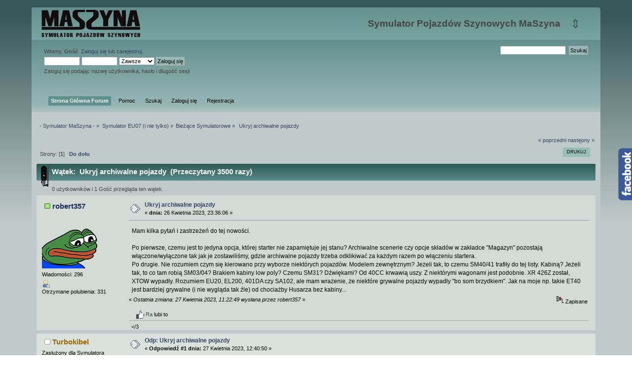

--- FILE ---
content_type: text/html; charset=ISO-8859-2
request_url: https://eu07.pl/forum/index.php?topic=35222.0;prev_next=next
body_size: 7671
content:
<!DOCTYPE html PUBLIC "-//W3C//DTD XHTML 1.0 Transitional//EN" "http://www.w3.org/TR/xhtml1/DTD/xhtml1-transitional.dtd">
<html xmlns="http://www.w3.org/1999/xhtml">
<head>
	<link rel="stylesheet" type="text/css" href="https://eu07.pl/forum/Themes/maszyna/css/index3.css?fin20" />
	<link rel="stylesheet" type="text/css" href="https://eu07.pl/forum/Themes/maszyna/css/webkit.css" />
	<script type="text/javascript" src="https://eu07.pl/forum/Themes/maszyna/scripts/script.js?fin20"></script>
	<script type="text/javascript" src="https://eu07.pl/forum/Themes/maszyna/scripts/theme.js?fin20"></script>
	<script type="text/javascript"><!-- // --><![CDATA[
		var smf_theme_url = "https://eu07.pl/forum/Themes/maszyna";
		var smf_default_theme_url = "https://eu07.pl/forum/Themes/maszyna";
		var smf_images_url = "https://eu07.pl/forum/Themes/maszyna/images";
		var smf_scripturl = "https://eu07.pl/forum/index.php?PHPSESSID=8bbks2ebrmftb0o7fk1bem0a27&amp;";
		var smf_iso_case_folding = false;
		var smf_charset = "ISO-8859-2";
		var ajax_notification_text = "Ładowanie...";
		var ajax_notification_cancel_text = "Anuluj";
	// ]]></script>
	<meta name="viewport" content="width=device-width, initial-scale=1.0">
	<meta http-equiv="Content-Type" content="text/html; charset=ISO-8859-2" />
	<meta name="description" content="Ukryj archiwalne pojazdy" />
	<title>Ukryj archiwalne pojazdy</title>
	<meta name="robots" content="noindex" />
	<link rel="canonical" href="https://eu07.pl/forum/index.php?topic=35267.0" />
	<link rel="help" href="https://eu07.pl/forum/index.php?PHPSESSID=8bbks2ebrmftb0o7fk1bem0a27&amp;action=help" />
	<link rel="search" href="https://eu07.pl/forum/index.php?PHPSESSID=8bbks2ebrmftb0o7fk1bem0a27&amp;action=search" />
	<link rel="contents" href="https://eu07.pl/forum/index.php?PHPSESSID=8bbks2ebrmftb0o7fk1bem0a27&amp;" />
	<link rel="alternate" type="application/rss+xml" title="- Symulator MaSzyna - - RSS" href="https://eu07.pl/forum/index.php?PHPSESSID=8bbks2ebrmftb0o7fk1bem0a27&amp;type=rss;action=.xml" />
	<link rel="prev" href="https://eu07.pl/forum/index.php/topic,35267.0/prev_next,prev.html?PHPSESSID=8bbks2ebrmftb0o7fk1bem0a27" />
	<link rel="next" href="https://eu07.pl/forum/index.php/topic,35267.0/prev_next,next.html?PHPSESSID=8bbks2ebrmftb0o7fk1bem0a27" />
	<link rel="index" href="https://eu07.pl/forum/index.php/board,29.0.html?PHPSESSID=8bbks2ebrmftb0o7fk1bem0a27" />
	<link rel="stylesheet" type="text/css" href="https://eu07.pl/forum/Themes/maszyna/css/BBCode-YouTube2.css" /><script type="text/javascript">
        var ct_date = new Date(), 
            ctTimeMs = new Date().getTime(),
            ctMouseEventTimerFlag = true, //Reading interval flag
            ctMouseData = [],
            ctMouseDataCounter = 0;

        function ctSetCookie(c_name, value) {
            document.cookie = c_name + "=" + encodeURIComponent(value) + "; path=/";
        }
        ctSetCookie("ct_ps_timestamp", Math.floor(new Date().getTime()/1000));
        ctSetCookie("ct_fkp_timestamp", "0");
        ctSetCookie("ct_pointer_data", "0");
        ctSetCookie("ct_timezone", "0");

        setTimeout(function(){
            ctSetCookie("ct_checkjs", "1429700056");
            ctSetCookie("ct_timezone", ct_date.getTimezoneOffset()/60*(-1));
        },1000);

        //Writing first key press timestamp
        var ctFunctionFirstKey = function output(event){
            var KeyTimestamp = Math.floor(new Date().getTime()/1000);
            ctSetCookie("ct_fkp_timestamp", KeyTimestamp);
            ctKeyStopStopListening();
        }

        //Reading interval
        var ctMouseReadInterval = setInterval(function(){
            ctMouseEventTimerFlag = true;
        }, 150);
            
        //Writting interval
        var ctMouseWriteDataInterval = setInterval(function(){
            ctSetCookie("ct_pointer_data", JSON.stringify(ctMouseData));
        }, 1200);

        //Logging mouse position each 150 ms
        var ctFunctionMouseMove = function output(event){
            if(ctMouseEventTimerFlag == true){
                
                ctMouseData.push([
                    Math.round(event.pageY),
                    Math.round(event.pageX),
                    Math.round(new Date().getTime() - ctTimeMs)
                ]);
                
                ctMouseDataCounter++;
                ctMouseEventTimerFlag = false;
                if(ctMouseDataCounter >= 100){
                    ctMouseStopData();
                }
            }
        }

        //Stop mouse observing function
        function ctMouseStopData(){
            if(typeof window.addEventListener == "function"){
                window.removeEventListener("mousemove", ctFunctionMouseMove);
            }else{
                window.detachEvent("onmousemove", ctFunctionMouseMove);
            }
            clearInterval(ctMouseReadInterval);
            clearInterval(ctMouseWriteDataInterval);                
        }

        //Stop key listening function
        function ctKeyStopStopListening(){
            if(typeof window.addEventListener == "function"){
                window.removeEventListener("mousedown", ctFunctionFirstKey);
                window.removeEventListener("keydown", ctFunctionFirstKey);
            }else{
                window.detachEvent("mousedown", ctFunctionFirstKey);
                window.detachEvent("keydown", ctFunctionFirstKey);
            }
        }

        if(typeof window.addEventListener == "function"){
            window.addEventListener("mousemove", ctFunctionMouseMove);
            window.addEventListener("mousedown", ctFunctionFirstKey);
            window.addEventListener("keydown", ctFunctionFirstKey);
        }else{
            window.attachEvent("onmousemove", ctFunctionMouseMove);
            window.attachEvent("mousedown", ctFunctionFirstKey);
            window.attachEvent("keydown", ctFunctionFirstKey);
        }
    </script>
</head>
<body>


<div id="wrapper">
	<div id="header"><div class="frame">
		<div id="top_section">
			<h1 class="forumtitle">
				<a href="https://eu07.pl/forum/index.php?PHPSESSID=8bbks2ebrmftb0o7fk1bem0a27&amp;">

<div id="logo_maszyna"></div>

</a>
			</h1><span id="upshrink">&#8661;</span>
			<div id="siteslogan" class="floatright">Symulator Pojazdów Szynowych MaSzyna</div>
		</div>
		<div id="upper_section" class="middletext">
			<div class="user">
				<script type="text/javascript" src="https://eu07.pl/forum/Themes/maszyna/scripts/sha1.js"></script>
				<form id="guest_form" action="https://eu07.pl/forum/index.php?PHPSESSID=8bbks2ebrmftb0o7fk1bem0a27&amp;action=login2" method="post" accept-charset="ISO-8859-2"  onsubmit="hashLoginPassword(this, '1e1cb8b57c3d06634e5646d1659315c6');">
					<div class="info">Witamy, <strong>Gość</strong>. <a href="https://eu07.pl/forum/index.php?PHPSESSID=8bbks2ebrmftb0o7fk1bem0a27&amp;action=login">Zaloguj się</a> lub <a href="https://eu07.pl/forum/index.php?PHPSESSID=8bbks2ebrmftb0o7fk1bem0a27&amp;action=register">zarejestruj</a>.</div>
					<input type="text" name="user" size="10" class="input_text" />
					<input type="password" name="passwrd" size="10" class="input_password" />
					<select name="cookielength">
						<option value="60">1 Godzina</option>
						<option value="1440">1 Dzień</option>
						<option value="10080">1 Tydzień</option>
						<option value="43200">1 Miesiąc</option>
						<option value="-1" selected="selected">Zawsze</option>
					</select>
					<input type="submit" value="Zaloguj się" class="button_submit" /><br />
					<div class="info">Zaloguj się podając nazwę użytkownika, hasło i długość sesji</div>
					<input type="hidden" name="hash_passwrd" value="" /><input type="hidden" name="dee69ee6f3a" value="1e1cb8b57c3d06634e5646d1659315c6" />
				</form>
			</div>
			<div class="news normaltext">
				<form id="search_form" action="https://eu07.pl/forum/index.php?PHPSESSID=8bbks2ebrmftb0o7fk1bem0a27&amp;action=search2" method="post" accept-charset="ISO-8859-2">
					<input type="text" name="search" value="" class="input_text" />&nbsp;
					<input type="submit" name="submit" value="Szukaj" class="button_submit" />
					<input type="hidden" name="advanced" value="0" />
					<input type="hidden" name="topic" value="35267" /></form>
			</div>
		</div>
		<br class="clear" />
		<script type="text/javascript"><!-- // --><![CDATA[
			var oMainHeaderToggle = new smc_Toggle({
				bToggleEnabled: true,
				bCurrentlyCollapsed: false,
				aSwappableContainers: [
					'upper_section'
				],
				aSwapImages: [
					{
						sId: 'upshrink',
						srcExpanded: smf_images_url + '/upshrink.png',
						altExpanded: 'Zmniejsz lub zwiększ nagłówek.',
						srcCollapsed: smf_images_url + '/upshrink2.png',
						altCollapsed: 'Zmniejsz lub zwiększ nagłówek.'
					}
				],
				oThemeOptions: {
					bUseThemeSettings: false,
					sOptionName: 'collapse_header',
					sSessionVar: 'dee69ee6f3a',
					sSessionId: '1e1cb8b57c3d06634e5646d1659315c6'
				},
				oCookieOptions: {
					bUseCookie: true,
					sCookieName: 'upshrink'
				}
			});
		// ]]></script>
		<div id="main_menu">
			<ul class="dropmenu" id="menu_nav">
				<li id="button_home">
					<a class="active firstlevel" href="https://eu07.pl/forum/index.php?PHPSESSID=8bbks2ebrmftb0o7fk1bem0a27&amp;">
						<span class="last firstlevel">Strona Główna Forum</span>
					</a>
				</li>
				<li id="button_help">
					<a class="firstlevel" href="https://eu07.pl/forum/index.php?PHPSESSID=8bbks2ebrmftb0o7fk1bem0a27&amp;action=help">
						<span class="firstlevel">Pomoc</span>
					</a>
				</li>
				<li id="button_search">
					<a class="firstlevel" href="https://eu07.pl/forum/index.php?PHPSESSID=8bbks2ebrmftb0o7fk1bem0a27&amp;action=search">
						<span class="firstlevel">Szukaj</span>
					</a>
				</li>
				<li id="button_login">
					<a class="firstlevel" href="https://eu07.pl/forum/index.php?PHPSESSID=8bbks2ebrmftb0o7fk1bem0a27&amp;action=login">
						<span class="firstlevel">Zaloguj się</span>
					</a>
				</li>
				<li id="button_register">
					<a class="firstlevel" href="https://eu07.pl/forum/index.php?PHPSESSID=8bbks2ebrmftb0o7fk1bem0a27&amp;action=register">
						<span class="last firstlevel">Rejestracja</span>
					</a>
				</li>
			</ul>
		</div>
		<br class="clear" />
	</div></div>
	<div id="content_section"><div class="frame">
		<div id="main_content_section">
	<div class="navigate_section">
		<ul>
			<li>
				<a href="https://eu07.pl/forum/index.php?PHPSESSID=8bbks2ebrmftb0o7fk1bem0a27&amp;"><span>- Symulator MaSzyna -</span></a> &#187;
			</li>
			<li>
				<a href="https://eu07.pl/forum/index.php?PHPSESSID=8bbks2ebrmftb0o7fk1bem0a27&amp;#c2"><span>Symulator EU07 (i nie tylko)</span></a> &#187;
			</li>
			<li>
				<a href="https://eu07.pl/forum/index.php/board,29.0.html?PHPSESSID=8bbks2ebrmftb0o7fk1bem0a27"><span>Bieżące Symulatorowe</span></a> &#187;
			</li>
			<li class="last">
				<a href="https://eu07.pl/forum/index.php/topic,35267.0.html?PHPSESSID=8bbks2ebrmftb0o7fk1bem0a27"><span>&nbsp;Ukryj archiwalne pojazdy</span></a>
			</li>
		</ul>
	</div>
			<a id="top"></a>
			<a id="msg565916"></a>
			<div class="pagesection">
				<div class="nextlinks"><a href="https://eu07.pl/forum/index.php/topic,35267.0/prev_next,prev.html?PHPSESSID=8bbks2ebrmftb0o7fk1bem0a27#new">&laquo; poprzedni</a> <a href="https://eu07.pl/forum/index.php/topic,35267.0/prev_next,next.html?PHPSESSID=8bbks2ebrmftb0o7fk1bem0a27#new">następny &raquo;</a></div>
		<div class="buttonlist floatright">
			<ul>
				<li><a class="button_strip_print" href="https://eu07.pl/forum/index.php?PHPSESSID=8bbks2ebrmftb0o7fk1bem0a27&amp;action=printpage;topic=35267.0" rel="new_win nofollow"><span class="last">Drukuj</span></a></li>
			</ul>
		</div>
				<div class="pagelinks floatleft">Strony: [<strong>1</strong>]   &nbsp;&nbsp;<a href="#lastPost"><strong>Do dołu</strong></a></div>
			</div>
			<div id="forumposts">
				<div class="cat_bar">
					<h3 class="catbg">
						<img src="https://eu07.pl/forum/Themes/maszyna/images/topic/normal_post.gif" align="bottom" alt="" />
						<span id="author">Autor</span>
						Wątek: &nbsp;Ukryj archiwalne pojazdy &nbsp;(Przeczytany 3500 razy)
					</h3>
				</div>
				<p id="whoisviewing" class="smalltext">0 użytkowników i 1 Gość przegląda ten wątek.
				</p>
				<form action="https://eu07.pl/forum/index.php?PHPSESSID=8bbks2ebrmftb0o7fk1bem0a27&amp;action=quickmod2;topic=35267.0" method="post" accept-charset="ISO-8859-2" name="quickModForm" id="quickModForm" style="margin: 0;" onsubmit="return oQuickModify.bInEditMode ? oQuickModify.modifySave('1e1cb8b57c3d06634e5646d1659315c6', 'dee69ee6f3a') : false">
				<div class="windowbg">
					<span class="topslice"><span></span></span>
					<div class="post_wrapper">
						<div class="poster">
							<h4>
								<img src="https://eu07.pl/forum/Themes/maszyna/images/useron.gif" alt="Online" />
								<a href="https://eu07.pl/forum/index.php?PHPSESSID=8bbks2ebrmftb0o7fk1bem0a27&amp;action=profile;u=16743" title="Zobacz profil robert357">robert357</a>
							</h4>
							<ul class="reset smalltext" id="msg_565916_extra_info">
								<li class="stars"></li>
								<li class="avatar">
									<a href="https://eu07.pl/forum/index.php?PHPSESSID=8bbks2ebrmftb0o7fk1bem0a27&amp;action=profile;u=16743">
										<img class="avatar" src="https://eu07.pl/forum/index.php?PHPSESSID=8bbks2ebrmftb0o7fk1bem0a27&amp;action=dlattach;attach=165742;type=avatar" alt="" />
									</a>
								</li>
								<li class="postcount">Wiadomości: 296</li>
								<li class="profile">
									<ul>
										<li><a href="https://eu07.pl/forum/index.php?PHPSESSID=8bbks2ebrmftb0o7fk1bem0a27&amp;action=profile;u=16743"><img src="https://eu07.pl/forum/Themes/maszyna/images/icons/profile_sm.gif" alt="Zobacz profil" title="Zobacz profil" /></a></li>
									</ul>
								</li>
								<li class="custom">Otrzymane polubienia: 331</li>
							</ul>
						</div>
						<div class="postarea">
							<div class="flow_hidden">
								<div class="keyinfo">
									<div class="messageicon">
										<img src="https://eu07.pl/forum/Themes/maszyna/images/post/xx.gif" alt="" />
									</div>
									<h5 id="subject_565916">
											<a href="https://eu07.pl/forum/index.php/topic,35267.msg565916.html?PHPSESSID=8bbks2ebrmftb0o7fk1bem0a27#msg565916" rel="nofollow">Ukryj archiwalne pojazdy</a>
									</h5>
									<div class="smalltext">&#171; <strong> dnia:</strong> 26 Kwietnia 2023, 23:36:06 &#187;</div>
									<div id="msg_565916_quick_mod"></div>
								</div>
							</div>
							<div class="post">
								<div class="inner" id="msg_565916">Mam kilka pytań i zastrzeżeń do tej nowości.<br /><br />Po pierwsze, czemu jest to jedyna opcja, której starter nie zapamiętuje jej stanu? Archiwalne scenerie czy opcje składów w zakładce &quot;Magazyn&quot; pozostają włączone/wyłączone tak jak je zostawiliśmy, gdzie archiwalne pojazdy trzeba odklikiwać za każdym razem po włączeniu startera.<br />Po drugie. Nie rozumiem czym się kierowano przy wyborze niektórych pojazdów. Modelem zewnętrznym? Jeżeli tak, to czemu SM40/41 trafiły do tej listy. Kabiną? Jeżeli tak, to co tam robią SM03/04? Brakiem kabiny low poly? Czemu SM31? Dźwiękami? Od 40CC krwawią uszy. Z niektórymi wagonami jest podobnie. XR 426Z został, XTOW wypadły. Rozumiem EU20, EL200, 401DA czy SA102, ale mam wrażenie, że niektóre grywalne pojazdy wypadły &quot;bo som brzydkiem&quot;. Jak na moje np. takie ET40 jest bardziej grywalne (i nie wygląda tak źle) od chociażby Husarza bez kabiny...</div>
							</div>
						</div>
						<div class="moderatorbar">
							<div class="smalltext modified" id="modified_565916">
								&#171; <em>Ostatnia zmiana: 27 Kwietnia 2023, 11:22:49 wysłana przez robert357</em> &#187;
							</div>
							<div class="smalltext reportlinks">
								<img src="https://eu07.pl/forum/Themes/maszyna/images/ip.gif" alt="" />
								Zapisane
							</div>
							<div class="custom_fields_above_signature">
								<ul class="reset nolist">
									<li>
				<div id="box_list_of_likers_565916"><div class="like_post" style="display: block;">
					<img src="https://eu07.pl/forum/Themes/maszyna/images/admin/like.png" alt="Polubienia" style="vertical-align: middle;" />
						<span id="list_of_likers_565916"><a href="https://eu07.pl/forum/index.php?PHPSESSID=8bbks2ebrmftb0o7fk1bem0a27&amp;action=profile;u=4245">Ra</a>
					lubi to</li>
								</ul>
							</div>
							<div class="signature" id="msg_565916_signature">&lt;/3</div>
						</div>
					</div>
					<span class="botslice"><span></span></span>
				</div>
				<hr class="post_separator" />
				<a id="msg565917"></a>
				<div class="windowbg2">
					<span class="topslice"><span></span></span>
					<div class="post_wrapper">
						<div class="poster">
							<h4>
								<img src="https://eu07.pl/forum/Themes/maszyna/images/useroff.gif" alt="Offline" />
								<a href="https://eu07.pl/forum/index.php?PHPSESSID=8bbks2ebrmftb0o7fk1bem0a27&amp;action=profile;u=26284" title="Zobacz profil Turbokibel" style="color:#996600;">Turbokibel</a>
							</h4>
							<ul class="reset smalltext" id="msg_565917_extra_info">
								<li >Zasłużony dla Symulatora</li>
								<li class="stars"></li>
								<li class="postcount">Wiadomości: 1636</li>
								<li class="profile">
									<ul>
										<li><a href="https://eu07.pl/forum/index.php?PHPSESSID=8bbks2ebrmftb0o7fk1bem0a27&amp;action=profile;u=26284"><img src="https://eu07.pl/forum/Themes/maszyna/images/icons/profile_sm.gif" alt="Zobacz profil" title="Zobacz profil" /></a></li>
									</ul>
								</li>
								<li class="custom">Otrzymane polubienia: 1356</li>
							</ul>
						</div>
						<div class="postarea">
							<div class="flow_hidden">
								<div class="keyinfo">
									<div class="messageicon">
										<img src="https://eu07.pl/forum/Themes/maszyna/images/post/xx.gif" alt="" />
									</div>
									<h5 id="subject_565917">
											<a href="https://eu07.pl/forum/index.php/topic,35267.msg565917.html?PHPSESSID=8bbks2ebrmftb0o7fk1bem0a27#msg565917" rel="nofollow">Odp: Ukryj archiwalne pojazdy</a>
									</h5>
									<div class="smalltext">&#171; <strong>Odpowiedź #1 dnia:</strong> 27 Kwietnia 2023, 12:40:50 &#187;</div>
									<div id="msg_565917_quick_mod"></div>
								</div>
							</div>
							<div class="post">
								<div class="inner" id="msg_565917">Co do Husarzy i nowych pojazdów bez kabiny (ES, Dragon 2, Bardotka, Nurek) się jak najbardziej zgadzam. Mogą być one na scenerii, lecz skoro są nie przystosowane do prowadzenia przez gracza to nie powinny być widoczne w starterze jako pojazdy zdolne do prowadzenia przez gracza.<br /></div>
							</div>
						</div>
						<div class="moderatorbar">
							<div class="smalltext modified" id="modified_565917">
							</div>
							<div class="smalltext reportlinks">
								<img src="https://eu07.pl/forum/Themes/maszyna/images/ip.gif" alt="" />
								Zapisane
							</div>
							<div class="custom_fields_above_signature">
								<ul class="reset nolist">
									<li>
				<div id="box_list_of_likers_565917"><div class="like_post" style="display: block;">
					<img src="https://eu07.pl/forum/Themes/maszyna/images/admin/like.png" alt="Polubienia" style="vertical-align: middle;" />
						<span id="list_of_likers_565917"><a href="https://eu07.pl/forum/index.php?PHPSESSID=8bbks2ebrmftb0o7fk1bem0a27&amp;action=profile;u=4245">Ra</a>
					lubi to</li>
								</ul>
							</div>
						</div>
					</div>
					<span class="botslice"><span></span></span>
				</div>
				<hr class="post_separator" />
				<a id="msg565920"></a><a id="new"></a>
				<div class="windowbg">
					<span class="topslice"><span></span></span>
					<div class="post_wrapper">
						<div class="poster">
							<h4>
								<img src="https://eu07.pl/forum/Themes/maszyna/images/useron.gif" alt="Online" />
								<a href="https://eu07.pl/forum/index.php?PHPSESSID=8bbks2ebrmftb0o7fk1bem0a27&amp;action=profile;u=16743" title="Zobacz profil robert357">robert357</a>
							</h4>
							<ul class="reset smalltext" id="msg_565920_extra_info">
								<li class="stars"></li>
								<li class="avatar">
									<a href="https://eu07.pl/forum/index.php?PHPSESSID=8bbks2ebrmftb0o7fk1bem0a27&amp;action=profile;u=16743">
										<img class="avatar" src="https://eu07.pl/forum/index.php?PHPSESSID=8bbks2ebrmftb0o7fk1bem0a27&amp;action=dlattach;attach=165742;type=avatar" alt="" />
									</a>
								</li>
								<li class="postcount">Wiadomości: 296</li>
								<li class="profile">
									<ul>
										<li><a href="https://eu07.pl/forum/index.php?PHPSESSID=8bbks2ebrmftb0o7fk1bem0a27&amp;action=profile;u=16743"><img src="https://eu07.pl/forum/Themes/maszyna/images/icons/profile_sm.gif" alt="Zobacz profil" title="Zobacz profil" /></a></li>
									</ul>
								</li>
								<li class="custom">Otrzymane polubienia: 331</li>
							</ul>
						</div>
						<div class="postarea">
							<div class="flow_hidden">
								<div class="keyinfo">
									<div class="messageicon">
										<img src="https://eu07.pl/forum/Themes/maszyna/images/post/xx.gif" alt="" />
									</div>
									<h5 id="subject_565920">
											<a href="https://eu07.pl/forum/index.php/topic,35267.msg565920.html?PHPSESSID=8bbks2ebrmftb0o7fk1bem0a27#msg565920" rel="nofollow">Odp: Ukryj archiwalne pojazdy</a>
									</h5>
									<div class="smalltext">&#171; <strong>Odpowiedź #2 dnia:</strong> 27 Kwietnia 2023, 13:18:14 &#187;</div>
									<div id="msg_565920_quick_mod"></div>
								</div>
							</div>
							<div class="post">
								<div class="inner" id="msg_565920">Jeszcze dodam by było jasne, o co mi chodzi. Nie jestem przeciwny schowania niektórych pojazdów, ale wolałbym by było to bardziej przemyślane. Zamiast &quot;Ukryj pojazdy archiwalne&quot; lepsze by było &quot;Ukryj pojazdy niekompletne&quot;. Taka lokomotywa bez kabiny &quot;straszy&quot; tak samo, co staruszek EU04. Dodatkowo wagony bym zostawił w spokoju o ile nie ma jakiś zepsutych bez fizyki. Ta opcja powstała raczej pod nowych graczy, a mam wrażenie, że teraz jest bardziej zrobiona po to, bo komuś się &quot;starocie nie podobają&quot;.</div>
							</div>
						</div>
						<div class="moderatorbar">
							<div class="smalltext modified" id="modified_565920">
							</div>
							<div class="smalltext reportlinks">
								<img src="https://eu07.pl/forum/Themes/maszyna/images/ip.gif" alt="" />
								Zapisane
							</div>
							<div class="custom_fields_above_signature">
								<ul class="reset nolist">
									<li>
				<div id="box_list_of_likers_565920"><div class="like_post" style="display: block;">
					<img src="https://eu07.pl/forum/Themes/maszyna/images/admin/like.png" alt="Polubienia" style="vertical-align: middle;" />
						<span id="list_of_likers_565920"><a href="https://eu07.pl/forum/index.php?PHPSESSID=8bbks2ebrmftb0o7fk1bem0a27&amp;action=profile;u=4245">Ra</a> i <a href="https://eu07.pl/forum/index.php?PHPSESSID=8bbks2ebrmftb0o7fk1bem0a27&amp;action=profile;u=26284">Turbokibel</a>
				lubią to</li>
								</ul>
							</div>
							<div class="signature" id="msg_565920_signature">&lt;/3</div>
						</div>
					</div>
					<span class="botslice"><span></span></span>
				</div>
				<hr class="post_separator" />
				</form>
			</div>
			<a id="lastPost"></a>
			<div class="pagesection">
				
		<div class="buttonlist floatright">
			<ul>
				<li><a class="button_strip_print" href="https://eu07.pl/forum/index.php?PHPSESSID=8bbks2ebrmftb0o7fk1bem0a27&amp;action=printpage;topic=35267.0" rel="new_win nofollow"><span class="last">Drukuj</span></a></li>
			</ul>
		</div>
				<div class="pagelinks floatleft">Strony: [<strong>1</strong>]   &nbsp;&nbsp;<a href="#top"><strong>Do góry</strong></a></div>
				<div class="nextlinks_bottom"><a href="https://eu07.pl/forum/index.php/topic,35267.0/prev_next,prev.html?PHPSESSID=8bbks2ebrmftb0o7fk1bem0a27#new">&laquo; poprzedni</a> <a href="https://eu07.pl/forum/index.php/topic,35267.0/prev_next,next.html?PHPSESSID=8bbks2ebrmftb0o7fk1bem0a27#new">następny &raquo;</a></div>
			</div>
	<div class="navigate_section">
		<ul>
			<li>
				<a href="https://eu07.pl/forum/index.php?PHPSESSID=8bbks2ebrmftb0o7fk1bem0a27&amp;"><span>- Symulator MaSzyna -</span></a> &#187;
			</li>
			<li>
				<a href="https://eu07.pl/forum/index.php?PHPSESSID=8bbks2ebrmftb0o7fk1bem0a27&amp;#c2"><span>Symulator EU07 (i nie tylko)</span></a> &#187;
			</li>
			<li>
				<a href="https://eu07.pl/forum/index.php/board,29.0.html?PHPSESSID=8bbks2ebrmftb0o7fk1bem0a27"><span>Bieżące Symulatorowe</span></a> &#187;
			</li>
			<li class="last">
				<a href="https://eu07.pl/forum/index.php/topic,35267.0.html?PHPSESSID=8bbks2ebrmftb0o7fk1bem0a27"><span>&nbsp;Ukryj archiwalne pojazdy</span></a>
			</li>
		</ul>
	</div>
			<div id="moderationbuttons"></div>
			<div class="plainbox" id="display_jump_to">&nbsp;</div>
		<br class="clear" />
				<script type="text/javascript" src="https://eu07.pl/forum/Themes/maszyna/scripts/topic.js"></script>
				<script type="text/javascript"><!-- // --><![CDATA[
					if ('XMLHttpRequest' in window)
					{
						var oQuickModify = new QuickModify({
							sScriptUrl: smf_scripturl,
							bShowModify: true,
							iTopicId: 35267,
							sTemplateBodyEdit: '\n\t\t\t\t\t\t\t\t<div id="quick_edit_body_container" style="width: 90%">\n\t\t\t\t\t\t\t\t\t<div id="error_box" style="padding: 4px;" class="error"><' + '/div>\n\t\t\t\t\t\t\t\t\t<textarea class="editor" name="message" rows="12" style="width: 100%; margin-bottom: 10px;" tabindex="1">%body%<' + '/textarea><br />\n\t\t\t\t\t\t\t\t\t<input type="hidden" name="dee69ee6f3a" value="1e1cb8b57c3d06634e5646d1659315c6" />\n\t\t\t\t\t\t\t\t\t<input type="hidden" name="topic" value="35267" />\n\t\t\t\t\t\t\t\t\t<input type="hidden" name="msg" value="%msg_id%" />\n\t\t\t\t\t\t\t\t\t<div class="righttext">\n\t\t\t\t\t\t\t\t\t\t<input type="submit" name="post" value="Zapisz" tabindex="2" onclick="return oQuickModify.modifySave(\'1e1cb8b57c3d06634e5646d1659315c6\', \'dee69ee6f3a\');" accesskey="s" class="button_submit" />&nbsp;&nbsp;<input type="submit" name="cancel" value="Anuluj" tabindex="3" onclick="return oQuickModify.modifyCancel();" class="button_submit" />\n\t\t\t\t\t\t\t\t\t<' + '/div>\n\t\t\t\t\t\t\t\t<' + '/div>',
							sTemplateSubjectEdit: '<input type="text" style="width: 90%;" name="subject" value="%subject%" size="80" maxlength="80" tabindex="4" class="input_text" />',
							sTemplateBodyNormal: '%body%',
							sTemplateSubjectNormal: '<a hr'+'ef="https://eu07.pl/forum/index.php?PHPSESSID=8bbks2ebrmftb0o7fk1bem0a27&amp;'+'?topic=35267.msg%msg_id%#msg%msg_id%" rel="nofollow">%subject%<' + '/a>',
							sTemplateTopSubject: 'Wątek: %subject% &nbsp;(Przeczytany 3500 razy)',
							sErrorBorderStyle: '1px solid red'
						});

						aJumpTo[aJumpTo.length] = new JumpTo({
							sContainerId: "display_jump_to",
							sJumpToTemplate: "<label class=\"smalltext\" for=\"%select_id%\">Skocz do:<" + "/label> %dropdown_list%",
							iCurBoardId: 29,
							iCurBoardChildLevel: 0,
							sCurBoardName: "",
							sBoardChildLevelIndicator: "==",
							sBoardPrefix: "=> ",
							sCatSeparator: "-----------------------------",
							sCatPrefix: "",
							sGoButtonLabel: "Idź"
						});

						aIconLists[aIconLists.length] = new IconList({
							sBackReference: "aIconLists[" + aIconLists.length + "]",
							sIconIdPrefix: "msg_icon_",
							sScriptUrl: smf_scripturl,
							bShowModify: true,
							iBoardId: 29,
							iTopicId: 35267,
							sSessionId: "1e1cb8b57c3d06634e5646d1659315c6",
							sSessionVar: "dee69ee6f3a",
							sLabelIconList: "Ikona wiadomości",
							sBoxBackground: "transparent",
							sBoxBackgroundHover: "#ffffff",
							iBoxBorderWidthHover: 1,
							sBoxBorderColorHover: "#adadad" ,
							sContainerBackground: "#ffffff",
							sContainerBorder: "1px solid #adadad",
							sItemBorder: "1px solid #ffffff",
							sItemBorderHover: "1px dotted gray",
							sItemBackground: "transparent",
							sItemBackgroundHover: "#e0e0f0"
						});
					}
				// ]]></script>
		<script src="https://ajax.googleapis.com/ajax/libs/jquery/1.7/jquery.min.js"></script>
		<script src="https://eu07.pl/forum/Themes/maszyna/scripts/facebox/facebox.js" type="text/javascript"></script>
		<link href="https://eu07.pl/forum/Themes/maszyna/scripts/facebox/facebox.css" media="screen" rel="stylesheet" type="text/css" />
		<script type="text/javascript"><!-- // --><![CDATA[
			jQuery(document).ready(function($) {
		      $('a[rel*=facebox]').facebox({
		        loadingImage : 'https://eu07.pl/forum/Themes/maszyna/scripts/facebox/loading.gif',
		        closeImage   : 'https://eu07.pl/forum/Themes/maszyna/scripts/facebox/closelabel.png',
		      })
		    })
			var total_likes_topic = 8;
			var only_first_post = 0;
			var check_total = 1;
			function like(msg_id, likes, is_unlike) 
			{
				if (!window.XMLHttpRequest)
					return true;
	
				var likers = "box_list_of_likers_" + msg_id;
				var boton_like = "like_" + msg_id;
				var boton_unlike = "unlike_" + msg_id;
				
				ajax_indicator(true);
				
				if (!window.XMLHttpRequest)
					return true;
					
				request = new XMLHttpRequest();
				request.onreadystatechange = function() {
					if (request.readyState != 4)
						return;
					else if (request.responseText != null && request.status == 200)
					{
						if (request.responseText.substr(0, 6) != "ERROR:")
						{
							
							if (is_unlike)
							{
								document.getElementById(boton_like).style.display = "inline";
								document.getElementById(boton_unlike).style.display = "none";
								likes--;
							}
							else
							{
								likes++;
								document.getElementById(boton_like).style.display = "none";
								document.getElementById(boton_unlike).style.display = "inline";
							}
							setInnerHTML(document.getElementById(likers), request.responseText);
						}
						else
							alert( request.responseText.substr(7) );
						
						ajax_indicator(false);
						return true;
					}
					else {
						return false;
					}
				}
				
				// Load the Request!
				var url = "ajax";
				
				if ( is_unlike )
					url += ";unlike";
					
				request.open("GET", smf_scripturl + "?action=like;topic=35267;msg=" + msg_id + ";" + url, true);
				request.send(null);
				return !request;
			}
		// ]]></script>
		</div>
	</div></div>
	<div id="footer_section"><div class="frame">
		<ul class="reset">
			<li class="copyright">
			<span class="smalltext" style="display: inline; visibility: visible; font-family: Verdana, Arial, sans-serif;"><a href="http://www.simplemachines.org/" title="Simple Machines Forum" target="_blank" class="new_win">Powered by SMF 2.0.15</a> | <a href="http://www.simplemachines.org/about/copyright.php" title="Free Forum Software" target="_blank" class="new_win">SMF &copy; 2006&ndash;2010, Simple Machines LLC</a><br /><a href="https://eu07.pl/forum/index.php?PHPSESSID=8bbks2ebrmftb0o7fk1bem0a27&amp;action=gpdr;sa=privacypolicy">Polityka prywatności</a> | <a href="http://www.smfpacks.com" title="SMFPacks home of SMFPacks Likes Pro and other premium and free mods for SMF">Powered by SMFPacks Likes Pro Mod</a> | <a href="http://www.smfpacks.com" title="SMFPacks home of Advanced Topic Prefix and other premium and free mods for SMF">Powered by Advanced Topic Prefix Pro</a>
			</span></li>
			<li><a id="button_xhtml" href="http://validator.w3.org/check?uri=referer" target="_blank" class="new_win" title="Prawidłowy XHTML 1.0!"><span>XTML</span></a></li>
			<li><a id="button_rss" href="https://eu07.pl/forum/index.php?PHPSESSID=8bbks2ebrmftb0o7fk1bem0a27&amp;action=.xml;type=rss" class="new_win"><span>RSS</span></a></li>
			<li class="last"><a id="button_wap2" href="https://eu07.pl/forum/index.php?PHPSESSID=8bbks2ebrmftb0o7fk1bem0a27&amp;wap2" class="new_win"><span>WAP2</span></a></li>
		</ul>
		<p>Strona wygenerowana w 0.112 sekund z 26 zapytaniami.</p>
	</div></div>
</div>

<div id="box_fb_right" style="position: absolute; top: 300px; bottom: 100px;">
<a href="https://www.facebook.com/MaSzynaeu07pl/">
<div style="float: left; width: 28px; height: 106px; background-image: url(https://eu07.pl/forum/Themes/maszyna/images/fbslidelikebox/fb_r.png)" id="fbbokiem"></div>
</a>
</div>


</body></html>